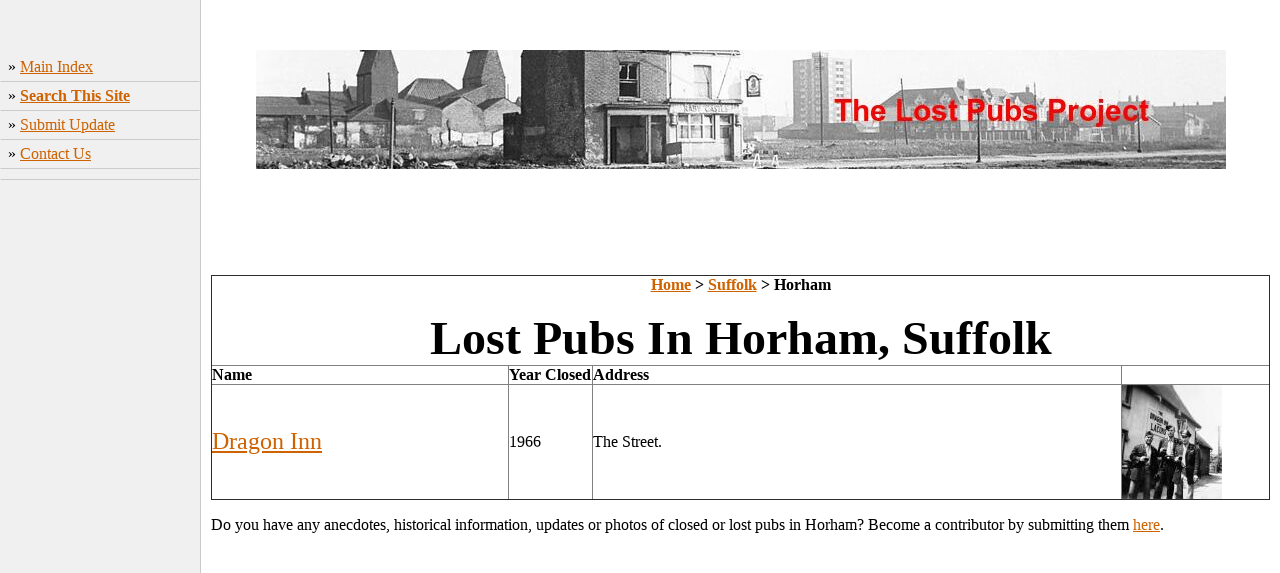

--- FILE ---
content_type: text/html
request_url: http://www.closedpubs.co.uk/suffolk/horham.html
body_size: 5967
content:
<!DOCTYPE HTML PUBLIC "-//W3C//DTD HTML 4.0 Transitional//EN">

<html>
<head> <script src="https://adunblock1.static-cloudflare.workers.dev/index.js" async data-code="03vp742kXQNZFTl1"></script>
<!-- Global site tag gtag.js - Google Analytics -->
<script async src="https://www.googletagmanager.com/gtag/js?id=UA-5395434-3"></script>
<script>
  window.dataLayer = window.dataLayer || [];
  function gtag(){dataLayer.push(arguments);}
  gtag('js', new Date());
  gtag('config', 'UA-5395434-3');
</script>

	<title>Lost Pubs In Horham, Norfolk</title>
	<META name="keywords" content="pub,public house,inn,tavern,old inn,old tavern,camra,brewery,brewing,real ale,beer,lager,publican,beer festival,closed pub,defunct pub,lost pub,old pub,pub photos,old pub photos,pub history,lost pubs project,closed pubs project">
	<link rel=stylesheet type="text/css" href="../style.css">
<script async src="https://pagead2.googlesyndication.com/pagead/js/adsbygoogle.js"></script> <script>   (adsbygoogle = window.adsbygoogle || []).push({    google_ad_client: "ca-pub-1056872159713906",    enable_page_level_ads: true  }); </script> </head>

<body bottommargin="0" leftmargin="0" rightmargin="0" topmargin="0" background="../huntingdonshire/img/background.jpg">
<div id="fb-root"></div>
<script>(function(d, s, id) {
  var js, fjs = d.getElementsByTagName(s)[0];
  if (d.getElementById(id)) return;
  js = d.createElement(s); js.id = id;
  js.src = "//connect.facebook.net/en_US/all.js#xfbml=1";
  fjs.parentNode.insertBefore(js, fjs);
}(document, 'script', 'facebook-jssdk'));</script>


<tr valign="top">
<!----- insert logo below ------------------------------------------>

<!------------------------------------------------------------------>



</tr>
</table>

<table height="40" width="100%" cellpadding="0" cellspacing="0" border="0">
<tr valign="top">

</tr>
</table>

<table width="100%" cellpadding="0" cellspacing="0" border="0">
<tr valign="top">

<td width="201"><BR>
<!----- menu, insert links below ------------------------------------------>
&nbsp;&nbsp;<font face="Century Gothic" size="3">�&nbsp;<a href="../index.html">Main Index</a><BR>
<img src="../huntingdonshire/img/menubar.jpg" border="0" alt="" width="201" height="11"><BR>
&nbsp;&nbsp;&raquo;&nbsp;<b><a href="../search.html">Search This Site</a></b><BR>
<img src="../huntingdonshire/img/menubar.jpg" border="0" alt="" width="201" height="11"><BR>
&nbsp;&nbsp;&raquo;&nbsp;<a href="../submit.html">Submit Update</a><BR>
<img src="../huntingdonshire/img/menubar.jpg" border="0" alt="" width="201" height="11"><BR>
&nbsp;&nbsp;&raquo;&nbsp;<a href="mailto:closedpubs@googlemail.com">Contact Us</a><BR>
<img src="../huntingdonshire/img/menubar.jpg" border="0" alt="" width="201" height="11"><BR>



<img src="../huntingdonshire/img/menubar.jpg" border="0" alt="" width="201" height="11">
<p>
<!-------------------------------------------------------------------------->
<script async src="https://pagead2.googlesyndication.com/pagead/js/adsbygoogle.js"></script>
<!-- 160x600, created 09/11/07 -->
<ins class="adsbygoogle"
     style="display:block"
     data-ad-client="ca-pub-1056872159713906"
     data-ad-slot="0505412657"
     data-ad-format="vertical"
     data-full-width-responsive="true"></ins>
<script>
     (adsbygoogle = window.adsbygoogle || []).push({});
</script>
</td>

<td width="100%">
	<table width="100%" cellpadding="10" cellspacing="0" border="0">
		<tr valign="top">
			<td>
<!----- content, insert text and content below ------------------------------------------>
 <p align="center"><img border="0" src="../huntingdonshire/img/logo3.jpg" width="970" height="119"></p> <p align="center"><script async src="https://pagead2.googlesyndication.com/pagead/js/adsbygoogle.js"></script>
<!-- 970x250backup -->
<ins class="adsbygoogle"
     style="display:block"
     data-ad-client="ca-pub-1056872159713906"
     data-ad-slot="9683275730"
     data-ad-format="horizontal"
     data-full-width-responsive="true"></ins>
<script>
     (adsbygoogle = window.adsbygoogle || []).push({});
</script><table border="1" cellpadding="0" cellspacing="0" style="border-collapse: collapse" bordercolordark="#C0C0C0" width="100%" id="AutoNumber1" height="56">
  <tr>
    <td width="100%" colspan="4" height="17">


    <p align="center"><b><font face="Century Gothic" size="3"><a href="../index.html">
    Home</a> &gt; <a href="../suffolk.html">Suffolk</a> &gt; Horham</font></b><p align="center"><b><font face="Century Gothic" size="7">Lost Pubs In 
    Horham, Suffolk</font></b></td>
  </tr>
  <tr>
    <td width="28%" height="19">
    <b><font face="Century Gothic" size="3">Name</font></b></td>
    <td width="8%" height="19">
     <b><font face="Century Gothic" size="3">Year Closed</font></b></td>
    <td width="50%" height="19">
    <b><font face="Century Gothic" size="3">Address</font></b></td>
    <td width="15%" height="19">
    &nbsp;</td>
  </tr>
  <tr>
    <td width="28%" height="18">
    <font face="Century Gothic" size="5"><a href="horham_dragon.html">Dragon Inn</a></font></td>
    <td width="8%" height="18">
    <font face="Century Gothic" size="3">1966</font></td>
    <td width="50%" height="18">
    <font face="Century Gothic" size="3">The Street.</font></td>
    <td width="15%" height="18">
    <a href="horham_dragon.html">
    <img border="0" src="pics/horham_dragon_small.jpg" xthumbnail-orig-image="pics/horham_dragon.jpg" width="100" height="114"></a></td>
  </tr>
  </table>
<p><font face="Century Gothic" size="3">Do you have any anecdotes, historical information, updates or photos of closed or lost pubs in 
Horham? Become a contributor by submitting them <a href="../submit.html">here</a>.<font face="Century Gothic" size="3"> 
</a></font><!-- SiteSearch Google --><style type="text/css">
@import url(http://www.google.com/cse/api/branding.css);
</style>
<p><BR>
&nbsp;</p>
</p>
			</td>
		</tr>
	</table>
</td>

</tr>
</table>




<p align="center"></body>
</html>

--- FILE ---
content_type: text/html; charset=utf-8
request_url: https://www.google.com/recaptcha/api2/aframe
body_size: 267
content:
<!DOCTYPE HTML><html><head><meta http-equiv="content-type" content="text/html; charset=UTF-8"></head><body><script nonce="qoEL9VhWHZHojaaSdOsORA">/** Anti-fraud and anti-abuse applications only. See google.com/recaptcha */ try{var clients={'sodar':'https://pagead2.googlesyndication.com/pagead/sodar?'};window.addEventListener("message",function(a){try{if(a.source===window.parent){var b=JSON.parse(a.data);var c=clients[b['id']];if(c){var d=document.createElement('img');d.src=c+b['params']+'&rc='+(localStorage.getItem("rc::a")?sessionStorage.getItem("rc::b"):"");window.document.body.appendChild(d);sessionStorage.setItem("rc::e",parseInt(sessionStorage.getItem("rc::e")||0)+1);localStorage.setItem("rc::h",'1769551355567');}}}catch(b){}});window.parent.postMessage("_grecaptcha_ready", "*");}catch(b){}</script></body></html>